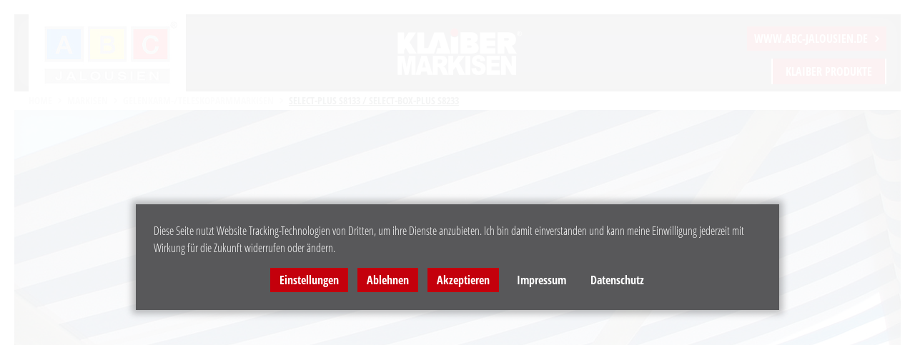

--- FILE ---
content_type: text/html; charset=utf-8
request_url: https://www.klaiber.de/fachpartner/abc-jalousien/klaiber-produkte/markisen/gelenkarm-teleskoparmmarkisen/select-plus-s8133-select-box-plus-s8233/
body_size: 6427
content:
<!DOCTYPE html> <html lang="de"> <head><meta http-equiv="X-UA-Compatible" content="IE=EDGE"> <meta charset="utf-8"> <!--
	This website is powered by TYPO3 - inspiring people to share!
	TYPO3 is a free open source Content Management Framework initially created by Kasper Skaarhoj and licensed under GNU/GPL.
	TYPO3 is copyright 1998-2018 of Kasper Skaarhoj. Extensions are copyright of their respective owners.
	Information and contribution at https://typo3.org/
--><base href="https://www.klaiber.de/"> <link rel="shortcut icon" href="https://www.klaiber.de/typo3conf/ext/contentelements/Resources/Public/favicons/favicon.ico" type="image/x-icon"> <meta name="robots" content="INDEX, FOLLOW"> <meta name="viewport" content="width=device-width, height=device-height, initial-scale=1"> <meta name="HandheldFriendly" content="true"> <link rel="stylesheet" type="text/css" href="https://www.klaiber.de/typo3temp/assets/compressed/merged-8983155283e29d24840fa0f8a6a035ea-8226d8806b4fafdb283d08c06a480ed8.css?1730286479" media="all"> <style type="text/css">
/*<![CDATA[*/
<!--
/*InlineDefaultCss*/
/* default styles for extension "tx_waconcookiemanagement" */

    textarea.f3-form-error {
        background-color:#FF9F9F;
        border: 1px #FF0000 solid;
    }

    input.f3-form-error {
        background-color:#FF9F9F;
        border: 1px #FF0000 solid;
    }

    .tx-wacon-cookie-management table {
        border-collapse:separate;
        border-spacing:10px;
    }

    .tx-wacon-cookie-management table th {
        font-weight:bold;
    }

    .tx-wacon-cookie-management table td {
        vertical-align:top;
    }

    .typo3-messages .message-error {
        color:red;
    }

    .typo3-messages .message-ok {
        color:green;
    }

-->
/*]]>*/
</style><script src="https://www.klaiber.de/typo3temp/assets/compressed/jquery-3.2.1.min-92bb6754f7d9d10b2f85c4bdbe9b4da3.js" type="text/javascript"></script><script type="text/javascript">
/*<![CDATA[*/
jQuery.noConflict();
/*]]>*/
</script><script src="https://www.klaiber.de/typo3temp/assets/compressed/merged-19883110eca4d40468d3f407dc50f599-9b81848f2bc7b109ee6ce29625a0a1fa.js?1769861881" type="text/javascript"></script><title>SELECT-PLUS S8133 / SELECT-BOX-PLUS S8233 - KLAIBER MARKISEN</title><link rel="apple-touch-icon" href="https://www.klaiber.de/typo3conf/ext/contentelements/Resources/Public/favicons/apple-touch-icon.png"> <link rel="apple-touch-icon" sizes="57x57" href="https://www.klaiber.de/typo3conf/ext/contentelements/Resources/Public/favicons/apple-icon-57x57.png"> <link rel="apple-touch-icon" sizes="60x60" href="https://www.klaiber.de/typo3conf/ext/contentelements/Resources/Public/favicons/apple-icon-60x60.png"> <link rel="apple-touch-icon" sizes="72x72" href="https://www.klaiber.de/typo3conf/ext/contentelements/Resources/Public/favicons/apple-icon-72x72.png"> <link rel="apple-touch-icon" sizes="76x76" href="https://www.klaiber.de/typo3conf/ext/contentelements/Resources/Public/favicons/apple-icon-76x76.png"> <link rel="apple-touch-icon" sizes="114x114" href="https://www.klaiber.de/typo3conf/ext/contentelements/Resources/Public/favicons/apple-icon-114x114.png"> <link rel="apple-touch-icon" sizes="120x120" href="https://www.klaiber.de/typo3conf/ext/contentelements/Resources/Public/favicons/apple-icon-120x120.png"> <link rel="apple-touch-icon" sizes="144x144" href="https://www.klaiber.de/typo3conf/ext/contentelements/Resources/Public/favicons/apple-icon-144x144.png"> <link rel="apple-touch-icon" sizes="152x152" href="https://www.klaiber.de/typo3conf/ext/contentelements/Resources/Public/favicons/apple-icon-152x152.png"> <link rel="apple-touch-icon" sizes="180x180" href="https://www.klaiber.de/typo3conf/ext/contentelements/Resources/Public/favicons/apple-icon-180x180.png"> <link rel="icon" type="image/png" sizes="192x192" href="https://www.klaiber.de/typo3conf/ext/contentelements/Resources/Public/favicons/android-icon-192x192.png"> <link rel="icon" type="image/png" sizes="32x32" href="https://www.klaiber.de/typo3conf/ext/contentelements/Resources/Public/favicons/favicon-32x32.png"> <link rel="icon" type="image/png" sizes="96x96" href="https://www.klaiber.de/typo3conf/ext/contentelements/Resources/Public/favicons/favicon-96x96.png"> <link rel="icon" type="image/png" sizes="16x16" href="https://www.klaiber.de/typo3conf/ext/contentelements/Resources/Public/favicons/favicon-16x16.png"> <link rel="manifest" href="https://www.klaiber.de/typo3conf/ext/contentelements/Resources/Public/favicons/manifest.json"> <meta property="og:image:width" content="1200"> <meta property="og:image:height" content="630"> <meta name="msapplication-TileColor" content="#c4000c"> <meta name="msapplication-TileImage" content="https://www.klaiber.de/typo3conf/ext/contentelements/Resources/Public/favicons/ms-icon-144x144.png"> <meta name="theme-color" content="#c4000c"> <meta name="twitter:card" content="summary_large_image"><meta property="og:description" content=""><meta name="twitter:description" content=""><meta property="og:title" content="SELECT-PLUS S8133 / SELECT-BOX-PLUS S8233"><meta name="twitter:title" content="SELECT-PLUS S8133 / SELECT-BOX-PLUS S8233"><meta property="og:site_name" content="KLAIBER MARKISEN"><link rel="canonical" href="https://www.klaiber.de/fachpartner/abc-jalousien/klaiber-produkte/markisen/gelenkarm-teleskoparmmarkisen/select-plus-s8133-select-box-plus-s8233/"><meta property="og:url" content="https://www.klaiber.de/fachpartner/abc-jalousien/klaiber-produkte/markisen/gelenkarm-teleskoparmmarkisen/select-plus-s8133-select-box-plus-s8233/"><meta property="og:image" content="https://www.klaiber.de/typo3conf/ext/contentelements/Resources/Public/img/socialsharing.jpg"><meta name="twitter:image" content="https://www.klaiber.de/typo3conf/ext/contentelements/Resources/Public/img/socialsharing.jpg"> <script>
    window.dataLayer = window.dataLayer || [];
    function gtag() { dataLayer.push(arguments); }

    // Load Tag Manager script.
    var gtmScript = document.createElement('script');
    gtmScript.async = true;
    gtmScript.src = 'https://www.googletagmanager.com/gtm.js?id=GTM-N9N5L9D';

    var firstScript = document.getElementsByTagName('script')[0];
    firstScript.parentNode.insertBefore(gtmScript,firstScript);

    gtag('consent', 'default', {
      'ad_storage': 'denied',
      'ad_user_data': 'denied',
      'ad_personalization': 'denied',
      'analytics_storage': 'denied',
      'functionality_storage': 'denied',
      'personalization_storage': 'denied',
      'security_storage': 'denied',
      'wait_for_update': 500,
    });
    dataLayer.push({'gtm.start': new Date().getTime(), 'event': 'gtm.js'});
  </script></head> <body class="premiumpartner"> <div class="page-wrap"> <header> <div class="content-wrap"> <div class="logo-container"> <p class="logo "> <a href="https://www.klaiber.de/fachpartner/abc-jalousien/" title=""> <img alt="Logo KLAIBER Fachpartner Firma ABC Jalousien Frankfurt " src="https://www.klaiber.de/typo3temp/assets/_processed_/8/a/csm_Logo-ABC-Jalousien_e064b41970.jpg" width="220" height="110" /> </a> </p> <div class="logo-premium"><img src="https://www.klaiber.de/typo3conf/ext/contentelements/Resources/Public/img/logo_klaiber_small.svg" alt="Klaiber Premium Partner"></div> </div> <i class="hamburger"> <span></span> </i> <div class="navigation-wrap"> <nav class="meta-navigation"> <a class="button secondary" target="_blank" href="https://www.abc-jalousien.de/" title=""><span>www.abc-jalousien.de</span></a> </nav> <nav class="navigation-main"> <ul class="navigation-level-1"><li class="navigation-level-1-item active"><a href="https://www.klaiber.de/fachpartner/abc-jalousien/klaiber-produkte/markisen/"><span>Klaiber Produkte</span></a><div class="navigation-level-2"><div class="column-wrap"><ul class="column"><li class="navigation-level-2-item active has-submenu"><a href="https://www.klaiber.de/fachpartner/abc-jalousien/klaiber-produkte/markisen/">Markisen</a><div class="navigation-level-3"><ul><li class="navigation-level-3-item"><a href="https://www.klaiber.de/fachpartner/abc-jalousien/klaiber-produkte/markisen/kassettenmarkisen/">Kassettenmarkisen</a></li><li class="navigation-level-3-item active"><a href="https://www.klaiber.de/fachpartner/abc-jalousien/klaiber-produkte/markisen/gelenkarm-teleskoparmmarkisen/">Gelenkarm-/Teleskoparmmarkisen</a></li><li class="navigation-level-3-item"><a href="https://www.klaiber.de/fachpartner/abc-jalousien/klaiber-produkte/markisen/freistehende-markisen/">Freistehende Markisen</a></li><li class="navigation-level-3-item"><a href="https://www.klaiber.de/fachpartner/abc-jalousien/klaiber-produkte/markisen/seitenbeschattung/">Seitenbeschattung</a></li></ul></div></li><li class="navigation-level-2-item has-submenu"><a href="https://www.klaiber.de/fachpartner/abc-jalousien/klaiber-produkte/fassadenmarkisen/">Fassadenmarkisen</a><div class="navigation-level-3"><ul><li class="navigation-level-3-item"><a href="https://www.klaiber.de/fachpartner/abc-jalousien/klaiber-produkte/fassadenmarkisen/fallarm-ausstellmarkisen/">Fallarm-/Ausstellmarkisen</a></li><li class="navigation-level-3-item"><a href="https://www.klaiber.de/fachpartner/abc-jalousien/klaiber-produkte/fassadenmarkisen/senkrechtbeschattungen/">Senkrechtbeschattungen</a></li><li class="navigation-level-3-item"><a href="https://www.klaiber.de/fachpartner/abc-jalousien/klaiber-produkte/fassadenmarkisen/verdunklungsanlagen/">Verdunklungsanlagen</a></li></ul></div></li><li class="navigation-level-2-item"><a href="https://www.klaiber.de/fachpartner/abc-jalousien/klaiber-produkte/pergolamarkisen/">Pergolamarkisen</a></li><li class="navigation-level-2-item"><a href="https://www.klaiber.de/fachpartner/abc-jalousien/klaiber-produkte/pavillons/">Pavillons</a></li></ul><ul class="column"><li class="navigation-level-2-item"><a href="https://www.klaiber.de/fachpartner/abc-jalousien/klaiber-produkte/wintergartenbeschattungen/">Wintergartenbeschattungen</a></li><li class="navigation-level-2-item"><a href="https://www.klaiber.de/fachpartner/abc-jalousien/klaiber-produkte/glasdachsysteme/">Glasdachsysteme</a></li><li class="navigation-level-2-item"><a href="https://www.klaiber.de/fachpartner/abc-jalousien/klaiber-produkte/zubehoer/">Zubehör</a></li><li class="navigation-level-2-item"><a href="https://www.klaiber.de/fachpartner/abc-jalousien/klaiber-produkte/tuecher/">Tücher</a></li></ul></div></div></li></ul> </nav> </div> </div> </header> <main class="page-wrap"> <!-- TYPO3SEARCH_begin --><div class="breadcrumbs content-wrap"><ul><li><a href="https://www.klaiber.de/fachpartner/abc-jalousien/">Home</a></li><li><a href="https://www.klaiber.de/fachpartner/abc-jalousien/klaiber-produkte/markisen/">Markisen</a></li><li><a href="https://www.klaiber.de/fachpartner/abc-jalousien/klaiber-produkte/markisen/gelenkarm-teleskoparmmarkisen/">Gelenkarm-/Teleskoparmmarkisen</a></li><li>SELECT-PLUS S8133 / SELECT-BOX-PLUS S8233</li></ul></div> <div class="hero-image" id="c565"> <figure class="parallax"> <img alt="SELECT-PLUS S8133 / SELECT-BOX-PLUS S8233 raffinierte Gelenkarmmarkisen mit mehr Ausladung als Breite " src="https://www.klaiber.de/typo3temp/assets/_processed_/e/f/csm_Kopfbild_Select-Plus_1840x850px_86c1e3f3ed.jpg" width="1880" height="850" /> </figure> </div> <div class="page-title content-wrap" id="c564"> <h1> Gelenkarmmarkise <span class="subline">SELECT-PLUS S8133 </span> </h1> <p>Die auffallend ausfallende Gelenkarmmarkise: clever, schmal, genial</p> </div> <div class="element-wrapper fixed-width"> <div class="main-content-area" id="tabs"> <ul class="tabs"><li> <a href="https://www.klaiber.de/fachpartner/abc-jalousien/klaiber-produkte/markisen/gelenkarm-teleskoparmmarkisen/select-plus-s8133-select-box-plus-s8233/#site-contents-6983">Überblick</a></li><li> <a href="https://www.klaiber.de/fachpartner/abc-jalousien/klaiber-produkte/markisen/gelenkarm-teleskoparmmarkisen/select-plus-s8133-select-box-plus-s8233/#site-contents-6982">Produktstärken</a></li></ul><div class="tabContainer"><section id="site-contents-6983"> <div class="image-text-element content-wrap" id="c567"> <div class="no-float"> <p>Schmale Fensternische, Eingangsportal, Dachterrasse? Hier zeigt die SELECT-PLUS ihr Können. Diese KLAIBER Markise ist die geniale Lösung, wenn es eng wird. Denn mit mehr Ausladung als Breite vermeiden SELECT-PLUS Markisen Beschattungslücken auf elegante wie funktionale Weise. Im privaten ebenso wie im gewerblichen Bereich stellt die SELECT-PLUS S8133 alles in den Schatten. Mehr Tiefe als Breite wird mit der durchdachten KLAIBER Kreuz-Konstruktion möglich – und auch in Sachen Design und Komfort kann diese SELECT Markise mit dem besonderen PLUS punkten. Ein abgerundetes Schutzdach bietet bei der SELECT-PLUS S8133 Schutz vor Schmutz und Witterungseinflüssen.</p> <p><strong>Die KLAIBER Qualität:</strong><br /> Durch die spezielle KLAIBER Konstruktion mit überkreuzten Gelenkarmen wird die Baubreite der SELECT-PLUS Markisen auf ein Minimum reduziert – ohne die Ausladung zu beeinträchtigen. Mit der Anordnung der speziellen Markisen-Gelenkarme in zwei verschiedenen Ebenen lässt sich z. B. bei einer Gestellbreite von nur 200 cm eine Ausladung von 300 cm realisieren. Dabei unterscheidet sich die SELECT-PLUS in ausgefahrenem Zustand kaum von einer normalen Gelenkarmmarkise. Der Antrieb von der SELECT-PLUS S8133 Markise&nbsp;erfolgt serienmäßig über einen Funkmotor mit Handsensor, optional über einen Standardmotor oder via Getriebe mit Handkurbel. Sie wünschen sich noch mehr Bedienkomfort? Nutzen Sie die zusätzlich wählbaren Optionen wie <a href="https://www.klaiber.de/unsere-produkte/zubehoer/">Wettersensoren</a> oder andere Steuerungen.</p> </div> </div> </section><section id="site-contents-6982"> <div class="image-text-element content-wrap" id="c568"> <div class="no-float"> <p><strong>Die Stärken der SELECT-PLUS S8133&nbsp;</strong></p><ul> <li>Auffallend: mit edlem Design und geschlossener Optik durch optionales Schutzdach&nbsp;</li> <li>Ausfall: min. 150 cm | max. 350 cm ausladend: mit mehr Tiefe als Breite vor allem für schmale Nischen bestens geeignet</li> <li>Variabel: mit cleverem Konsolensystem für die einfache Wand-, Decken- oder Dachsparren-Montage&nbsp;</li> </ul><p><strong>Maße -&nbsp;SELECT-PLUS S8133:</strong><br /> Breite: min. 115 cm | max. 400 cm<br /> Ausfall: min. 150 cm | max. 350 cm</p> <p>&nbsp;</p> </div> </div> </section></div> </div> <aside class="secondary-content-area"> </aside> </div> <div class="image-gallery three content-wrap" id="c566"> <div class="column-wrap"> <div class="column"> <figure> <a class="lightbox-trigger-gallery" href="https://www.klaiber.de/uploads/Produkt-Galerie-Element_Select-Plus_1350x760px.jpg" title=""> <img alt="SELECT-PLUS S8133 / SELECT-BOX-PLUS S8233 raffinierte Gelenkarmmarkisen mit mehr Ausladung als Breite " src="https://www.klaiber.de/typo3temp/assets/_processed_/6/b/csm_Produkt-Galerie-Element_Select-Plus_1350x760px_22a6e611b4.jpg" width="780" height="520" /> </a> </figure> </div> <div class="column"> <figure> <a class="lightbox-trigger-gallery" href="https://www.klaiber.de/uploads/Produkt-Galerie-Element_Select-Plus-01_1350x760px.jpg" title=""> <img alt="SELECT-PLUS S8133 / SELECT-BOX-PLUS S8233 raffinierte Gelenkarmmarkisen mit mehr Ausladung als Breite" src="https://www.klaiber.de/typo3temp/assets/_processed_/8/f/csm_Produkt-Galerie-Element_Select-Plus-01_1350x760px_45bda93486.jpg" width="780" height="520" /> </a> </figure> </div> <div class="column"> <figure> <a class="lightbox-trigger-gallery" href="https://www.klaiber.de/uploads/Produkt-Galerie-Element_Select-Plus-02_1350x760px.jpg" title=""> <img alt="SELECT-PLUS S8133 / SELECT-BOX-PLUS S8233 raffinierte Gelenkarmmarkisen mit mehr Ausladung als Breite" src="https://www.klaiber.de/typo3temp/assets/_processed_/a/3/csm_Produkt-Galerie-Element_Select-Plus-02_1350x760px_04c4461dbc.jpg" width="780" height="520" /> </a> </figure> </div> </div> </div> <!-- TYPO3SEARCH_end --></main> <div class="site-widgets"> </div> <footer> <div class="footer-container"> <div class="content-wrap"> <div class="column-wrap three"> <div class="column contact"> <h5>Kontakt</h5> <p>ABC Jalousien Frankfurt<br /> Antoniterstraße 14 | 65929 Frankfurt am Main<br /> Tel: +49 (0)69 333444 | Fax: +49 (0)69 333445<br /> Mail: <a href="mailto:frankfurt@abc-jalousien.de">frankfurt@abc-jalousien.de</a><br /> <a href="http://www.abc-jalousien.de" target="_blank">www.abc-jalousien.de</a></p> <ul class="social-share"> <li><a class="facebook" target="_blank" href="https://www.facebook.com/pages/ABC-Jalousien/1578049175766436" title=""><span>Facebook</span></a></li> </ul> </div> <div class="column premium-partner"> <figure> <img src="https://www.klaiber.de/typo3conf/ext/contentelements/Resources/Public/img/logo_klaiber_big.svg" alt="Klaiber Premium Logo"> </figure> <a href="http://www.klaiber.de" target="_blank" class="button primary">www.klaiber.de</a> </div> </div> </div> </div> <nav class="meta-navigation"> <div class="content-wrap"> <div class="copyright"> <p> &copy; 2026 KLAIBER Sonnen- und Wetterschutztechnik GmbH </p> </div> <ul><li><a href="https://www.klaiber.de/impressum/">Impressum</a></li><li><a href="https://www.klaiber.de/datenschutz/">Datenschutz</a></li><li><span class="cookie-set">Einstellungen</span></li></ul> </div> </nav> <a href="#" class="button button-to-top"> <span>Zurück nach oben</span> </a> </footer> <div class="tx-wacon-cookie-management"> <div class="cookie-set">Cookieeinstellungen</div> <div class="waconcookiemanagement firsthidden"> <div id="CookieBox" class="cookiemanagement"> <div class="middle-center"> <div class="intro"> <div class="cookieclose">X</div> <h2>Wir verwenden Cookies</h2> <p >Wir nutzen Cookies auf unserer Website. Einige sind notwendig, während andere uns helfen, diese Website und Ihre Erfahrung zu verbessern.</p> <p class="cookie-accept"><a class="cookie-btn cursor none" data-cookie-accept>Ich akzeptiere</a></p> <p class="cookie-management"><a class="cursor" id="data-cookie-individual">Individuelle Cookie Einstellungen</a></p> <p class="cookie-refuse"><a class="cursor" if="data-cookie-refuse">Nur notwendige Cookies akzeptieren</a></p> <p class="text-right cookie-legal"> <a href="https://www.klaiber.de/datenschutz/">Datenschutzerklärung</a> <a href="https://www.klaiber.de/impressum/">Impressum</a> </p> </div> <div class="box-cookie-management"> <div class="cookieclose">X</div> <div class="box-cookie-management-in"> <h2>Datenschutzeinstellungen</h2> <p>Hier finden Sie eine Übersicht über alle verwendeten Cookies. Sie können Ihre Zustimmung zu ganzen Kategorien geben oder sich weitere Informationen anzeigen lassen und so nur bestimmte Cookies auswählen.</p> <div class="category"> <h3>Notwendige Cookies</h3> <p>Diese Cookies ermöglichen grundlegende Funktionen und sind für die einwandfreie Funktion der Website erforderlich.</p> <p class="text-center info-show cookie-n">Cookie Informationen anzeigen<span class="arrow down"></span></p> <div class="info-text"> <p class="text-center info-hide">Cookie Informationen verbergen<span class="arrow up"></span></p> <div class="cookie-info"> <p><b>PHPSESSID</b></p> <p>Beinhaltet Informationen des Benutzers wie beispielsweise Login Status und temporäre Speicherung von Umgebungsinformationen</p> <table> <tr><td>Anbieter:</td><td>www.klaiber.de</td></tr> <tr><td>Cookiename:</td><td>PHPSESSID</td></tr> <tr><td>Laufzeit:</td><td>Session - Schließen des Browsers</td></tr> </table> </div> <div class="cookie-info"> <p><b>Wacon Cookie Manager</b></p> <p>Cookie zum merken der gewünschten Cookie Richtlinien. Erlaubte und nicht erlaubte Cookies.</p> <table> <tr><td>Anbieter:</td><td>TYPO3</td></tr> <tr><td>Cookiename:</td><td>waconcookiemanagement</td></tr> <tr><td>Laufzeit:</td><td>1 Jahr</td></tr> </table> </div> <div class="cookie-info"> <p><b>fe_typo_user</b></p> <p>Behält die Zustände des Benutzers bei allen Seiten Anfragen bei.</p> <table> <tr><td>Anbieter:</td><td>TYPO3</td></tr> <tr><td>Cookiename:</td><td>fe_typo_user</td></tr> <tr><td>Laufzeit:</td><td>Session</td></tr> </table> </div> <div class="cookie-info"> <p><b>Google Recaptcha</b></p> <p>Absichern des Kontaktformulars vor Spam Attacken</p> <table> <tr><td>Anbieter:</td><td>Google Recaptcha</td></tr> <tr><td>Cookiename:</td><td>LocalStorages</td></tr> <tr><td>Laufzeit:</td><td>Session - Schließen des Browsers</td></tr> </table> </div> </div> </div> <div class="category"> <div class="cookie-off cookiecat cookiecat-s"><div class="deactivated"><span class="off"></span></div></div> <div class="cookie-on cookiecat cookiecat-s"><div class="activated"><span class="on"></span></div></div> <h3>Cookies für Statistiken</h3> <p>Statistik Cookies erfassen Informationen anonym. Diese Informationen helfen uns zu verstehen, wie unsere Besucher unsere Website nutzen.</p> <p class="text-center info-show cookie-s" >Cookie Informationen anzeigen <span class="arrow down"></span></p> <div class="info-text"> <p class="text-center info-hide">Cookie Informationen verbergen<span class="arrow up"></span></p> <div class="cookie-info"> <div class="cookie-off cookie7"><div class="deactivated"><span class="off"></span></div></div> <div class="cookie-on cookie7"><div class="activated"><span class="on"></span></div></div> <p><b>Facebook Pixel</b></p> <p>Wird verwendet, um statistische nicht anonymisierte Daten (Besucherdaten, besuchte Seiten, Klickverhalten) zu erfassen.</p> <table> <tr><td>Anbieter:</td><td>Facebook</td></tr> <tr><td>Cookiename:</td><td>_fbp</td></tr> <tr><td>Laufzeit:</td><td>3 Monate</td></tr> <tr><td>Datenschutzlink:</td><td>https://www.facebook.com/about/privacy</td></tr> </table> </div> <div class="cookie-info"> <div class="cookie-off cookie10"><div class="deactivated"><span class="off"></span></div></div> <div class="cookie-on cookie10"><div class="activated"><span class="on"></span></div></div> <p><b>analytics_storage</b></p> <p>Ermöglicht das Speichern von analysebezogenen Cookies wie Cookies (z. B. Besuchsdauer)</p> <table> <tr><td>Anbieter:</td><td>Google</td></tr> <tr><td>Datenschutzlink:</td><td>https://policies.google.com/privacy?hl=de</td></tr> <tr><td>Host:</td><td>google.de</td></tr> </table> </div> <div class="cookie-info"> <div class="cookie-off cookie11"><div class="deactivated"><span class="off"></span></div></div> <div class="cookie-on cookie11"><div class="activated"><span class="on"></span></div></div> <p><b>functionality_storage</b></p> <p>Ermöglicht das Speichern von Daten, die Funktionen der Website oder App unterstützen, z. B. Spracheinstellungen.</p> <table> <tr><td>Anbieter:</td><td>Google</td></tr> <tr><td>Datenschutzlink:</td><td>https://policies.google.com/privacy?hl=de</td></tr> <tr><td>Host:</td><td>google.de</td></tr> </table> </div> <div class="cookie-info"> <div class="cookie-off cookie12"><div class="deactivated"><span class="off"></span></div></div> <div class="cookie-on cookie12"><div class="activated"><span class="on"></span></div></div> <p><b>personalization_storage</b></p> <p>Ermöglicht das Speichern von Personalisierungen, z. B. Videoempfehlungen.</p> <table> <tr><td>Anbieter:</td><td>Google</td></tr> <tr><td>Datenschutzlink:</td><td>https://policies.google.com/privacy?hl=de</td></tr> <tr><td>Host:</td><td>google.de</td></tr> </table> </div> <div class="cookie-info"> <div class="cookie-off cookie13"><div class="deactivated"><span class="off"></span></div></div> <div class="cookie-on cookie13"><div class="activated"><span class="on"></span></div></div> <p><b>security_storage</b></p> <p>Ermöglicht das Speichern sicherheitsrelevanter Daten, z. B. für Authentifizierungsfunktionen, Betrugsprävention und sonstige Schutzmechanismen für Nutzer</p> <table> <tr><td>Anbieter:</td><td>Google</td></tr> <tr><td>Datenschutzlink:</td><td>https://policies.google.com/privacy?hl=de</td></tr> <tr><td>Host:</td><td>google.de</td></tr> </table> </div> </div> </div> <div class="category"> <div class="cookie-off cookiecat cookiecat-m"><div class="deactivated"><span class="off"></span></div></div> <div class="cookie-on cookiecat cookiecat-m"><div class="activated"><span class="on"></span></div></div> <h3>Cookies für Marketing</h3> <p>Marketing Cookies werden von Drittanbietern oder Publishern verwendet, um personalisierte Werbung anzuzeigen. Sie tun dies, indem sie Besucher über Websites hinweg verfolgen.</p> <p class="text-center info-show" cookie-m>Cookie Informationen anzeigen<span class="arrow down"></span></p> <div class="info-text"> <p class="text-center info-hide">Cookie Informationen verbergen<span class="arrow up"></span></p> <div class="cookie-info"> <div class="cookie-off cookie4"><div class="deactivated"><span class="off"></span></div></div> <div class="cookie-on cookie4"><div class="activated"><span class="on"></span></div></div> <p><b>ad_user_data</b></p> <p>Legt die Einwilligung zum Senden von Nutzerdaten an Google für Online-Werbezwecke fest.</p> <table> <tr><td>Anbieter:</td><td>Google</td></tr> <tr><td>Datenschutzlink:</td><td>https://policies.google.com/privacy?hl=de</td></tr> <tr><td>Host:</td><td>google.de</td></tr> </table> </div> <div class="cookie-info"> <div class="cookie-off cookie5"><div class="deactivated"><span class="off"></span></div></div> <div class="cookie-on cookie5"><div class="activated"><span class="on"></span></div></div> <p><b>ad_storage</b></p> <p>Ermöglicht das Speichern werbebezogener Cookies, z. B. Cookies</p> <table> <tr><td>Anbieter:</td><td>Google</td></tr> <tr><td>Datenschutzlink:</td><td>https://policies.google.com/privacy?hl=de</td></tr> <tr><td>Host:</td><td>google.de</td></tr> </table> </div> <div class="cookie-info"> <div class="cookie-off cookie6"><div class="deactivated"><span class="off"></span></div></div> <div class="cookie-on cookie6"><div class="activated"><span class="on"></span></div></div> <p><b>ad_personalization</b></p> <p>Legt die Einwilligung für personalisierte Anzeigen fest</p> <table> <tr><td>Anbieter:</td><td>Google</td></tr> <tr><td>Datenschutzlink:</td><td>https://policies.google.com/privacy?hl=de</td></tr> <tr><td>Host:</td><td>google.de</td></tr> </table> </div> </div> </div> </div> </div> <div class="cookie-fix"> <p class="text-center cookie-save"><a class="cookie-btn cursor" data-cookie-accept>Speichern</a></p> <p class="text-back-right"><a class="cookieback">Zurück</a><a class="cookie-refuse"" >Nur notwendige Cookies akzeptieren</a></p> <p class="text-right cookie-legal"> <a href="https://www.klaiber.de/datenschutz/">Datenschutzerklärung</a> <a href="https://www.klaiber.de/impressum/">Impressum</a> </p> </div> </div> </div> </div> </div> <div class="tx-wacon-cookie-management"> </div> </div> <div class="waconcookiemanagement-cookiebar cookiebar_hide"> <div class="cookiebar_content"> <div class="cookiebar_intro"> <p class="">Diese Seite nutzt Website Tracking-Technologien von Dritten, um ihre Dienste anzubieten. Ich bin damit einverstanden und kann meine Einwilligung jederzeit mit Wirkung für die Zukunft widerrufen oder ändern.</p> </div> <div class="cookiebar_buttons"> <span class="cookie-set">Einstellungen</span> <span class="cookie-refuse">Ablehnen</span> <span class="cookie-accept">Akzeptieren</span> <a href="https://www.klaiber.de/impressum/" class="cookie-impressum">Impressum</a><a href="https://www.klaiber.de/datenschutz/" class="cookie-impressum">Datenschutz</a> </div> </div> </div> <script src="https://www.klaiber.de/typo3temp/assets/compressed/merged-a89fca87646890b56947ad19a52dcd77-b24fb3edab43e83c2b6fd938ff2858d3.js?1696423044" type="text/javascript"></script></body> </html> 
<!-- Parsetime: 0ms -->

--- FILE ---
content_type: image/svg+xml
request_url: https://www.klaiber.de/typo3conf/ext/contentelements/Resources/Public/img/icon-magnifying-plus.svg
body_size: 313
content:
<?xml version="1.0" encoding="utf-8"?>
<!-- Generator: Adobe Illustrator 21.1.0, SVG Export Plug-In . SVG Version: 6.00 Build 0)  -->
<svg version="1.1" id="Layer_1" xmlns="http://www.w3.org/2000/svg" xmlns:xlink="http://www.w3.org/1999/xlink" x="0px" y="0px"
	 viewBox="0 0 43 44" style="enable-background:new 0 0 43 44;" xml:space="preserve">
<style type="text/css">
	.st0{fill:#FFFFFF;}
</style>
<g>
	<g>
		<path class="st0" d="M18.9,37.7C8.6,37.7,0.2,29.3,0.2,19C0.2,8.7,8.6,0.3,18.9,0.3c10.3,0,18.7,8.4,18.7,18.7
			C37.5,29.3,29.2,37.7,18.9,37.7L18.9,37.7z M18.9,4.1C10.6,4.1,3.9,10.8,3.9,19c0,8.2,6.7,14.9,14.9,14.9
			c8.2,0,14.9-6.7,14.9-14.9C33.8,10.8,27.1,4.1,18.9,4.1L18.9,4.1z"/>
	</g>
	<g>
		<path class="st0" d="M41.1,43.9c-0.5,0-1-0.2-1.3-0.5L29.4,32.9c-0.7-0.7-0.7-1.9,0-2.7s1.9-0.7,2.7,0l10.4,10.4
			c0.7,0.7,0.7,1.9,0,2.7C42.1,43.7,41.6,43.9,41.1,43.9L41.1,43.9z"/>
	</g>
	<g>
		<path class="st0" d="M18.9,28c-1,0-1.9-0.8-1.9-1.9V11.4c0-1,0.8-1.9,1.9-1.9c1,0,1.9,0.8,1.9,1.9v14.8C20.7,27.2,19.9,28,18.9,28
			L18.9,28z"/>
	</g>
	<g>
		<path class="st0" d="M26.2,20.7H11.5c-1,0-1.9-0.8-1.9-1.9c0-1,0.8-1.9,1.9-1.9h14.8c1,0,1.9,0.8,1.9,1.9
			C28.1,19.8,27.3,20.7,26.2,20.7L26.2,20.7z"/>
	</g>
</g>
</svg>
